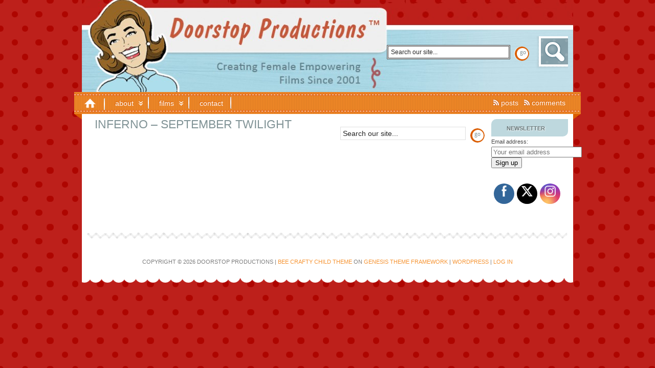

--- FILE ---
content_type: text/css
request_url: https://doorstopproductions.com/wp-content/themes/beecrafty/style.css
body_size: 8441
content:
/*
	Theme Name: Bee Crafty Child Theme
	Theme URI: http://www.studiopress.com/themes/beecrafty
	Description: Bee Crafty is a 2 or 3-column Widget-ready child theme created for the Genesis Framework.
	Author: StudioPress
	Author URI: http://www.studiopress.com
	Version: 1.0
	
	Template: genesis
	
	The CSS and XHTML is released under GPL:
	http://www.opensource.org/licenses/gpl-license.php	
*/

body {
	background: #BD201B url(images/body-bg.png) repeat;
	color: #4A4A4A;
	font-size: 13px;
	font-family: Candara, "Trebuchet MS", Arial, Helvetica, sans-serif;
	margin: 0 auto 30px auto;
	padding: 0;
	line-height: 20px;
	}

.clear { 
	clear: both; 
	}

/***** Hyperlinks ********************/

a, a:link, a:visited {
	color: #F69433;
	text-decoration: none;
	}

a:hover, a:active { 
	text-decoration: underline; 
	}

a img { 
	border: none; 
	}

a:focus, a:hover, a:active { 
	outline: none; 
	}

/***** Wrap ********************/

#wrap {
	width: 960px;
	margin: 0 auto 0;
	padding: 0;
	}

/***** Header ********************/

#header {
	background: transparent url(images/header.png) no-repeat top left;
	width: 960px;
	height: 180px;
	margin: 0;
	padding: 0;
	}

#title-area {
	width: 500px;
	float: left;
	margin: 100px 0 0 40px;
	padding: 0;
	overflow: hidden;
	}

#header #title-area h1, #header #title-area #description {
	font-weight: 700;
	margin: 0 !important;
	padding:0 !important;
	}

#header #title-area a, #header #title-area a:link, #header #title-area a:visited {
	color: #FFFFFF;
	text-decoration: none;
	}

#header #title-area a:hover, #header #title-area a:active {
	color:#DA5C00;
	text-decoration: none;
	}

/***** Header Widgets ********************/

#header .widget-area {
	height: 164px;
	width: 390px;
	float: right;
	margin: 16px 10px 0 0;
	padding: 0;
	overflow: hidden !important;
	}

#header .widget-area a {
	color: #C36C1F;
	font-weight: normal;
	text-shadow: 1px 1px 1px #FFFFFF;
	}

#header .widget-area p {
	font-family: Georgia, "Times New Roman", Times, serif;
	font-size: 11px;
	font-style: normal;
	line-height: 14px;
	margin: 0;
	padding: 0 0 5px 0;
	}

#header .widget-area h2 a, #header .widget-area h4 {
	color: #4A4A4A;
	font-size: 14px;
	font-weight: 700;
	text-shadow: 1px 1px 1px #FFFFFF;
	text-transform: uppercase;
	text-decoration: none;
	display: inline;
	margin: 0;
	padding: 0;
	}

#header .widget-area .byline {
	font-size: 11px;
	text-shadow: 1px 1px 1px #FFFFFF;
	text-transform: uppercase;
	padding: 0;
	margin: -15px 0 0 0;
	}

#header .widget-area ul {
	margin: 0;
	padding: 0;
	}

#header .widget-area ul li {
	background: url(images/icon-bullet.png) no-repeat 0 3px;
	width: 280px;
	text-shadow: 1px 1px 1px #FFFFFF;
	list-style-type: none;
	margin: 0;
	padding: 0 0 0 16px;
	}

#header .widget {
	height:86px;
	width: 355px;
	float: right;
	margin: 55px -1px 0 15px;
	padding: 0 0 10px 10px;
	clear: both;
	overflow: hidden;
	}

/***** Archive & Recent Posts Flags ********************/

#header .widget_archive, #header .widget_recent_entries {
	background: url(images/flag-calendar.png) no-repeat 297px 0;
	min-height: 50px;
	}

/*****Blogroll Flag ********************/

#header .widget_links {
	background: url(images/flag-blogroll.png) no-repeat 297px 0;
	min-height: 50px;
	}

/*****Twitter Flag ********************/

#header .latest-tweets {
	background: url(images/flag-twitter.png) no-repeat 297px 0;
	min-height: 50px;
	}

/*****eNews Flag ********************/

#header .enews-widget {
	background: url(images/flag-enews.png) no-repeat 297px 0px;
	min-height: 50px;
	}

/*****Categories Flag ********************/

#header .widget_categories {
	background: url(images/flag-categories.png) no-repeat 297px 0;
	min-height: 50px;
	}

/*****Search Flag ********************/

#header .widget_search {
	background: url(images/flag-search.png) no-repeat 297px 0;
	min-height: 50px;
	}

/*****Comments Flag ********************/

#header .widget_recent_comments {
	background: url(images/flag-comment.png) no-repeat 297px 0;
	min-height: 50px;
	}

/*****Meta Flag ********************/

#header .widget_meta {
	background: url(images/flag-meta.png) no-repeat 297px 0;
	min-height: 50px;
	}

/***** Header eNews Widget ********************/

#header .widget_rss ul { 
	width: 275px; 
	}

#header .enews {
	background: url(images/enews.png) 290px 25px no-repeat;
	width: 355px;
	font-size: 12px;
	text-shadow: 1px 1px 1px #FFFFFF;
	margin: 0;
	padding: 0;
	}

#header .enews p { 
	padding-right: 100px !important; 
	}

#header .enews #subbox {
	background: #FFFFFF;
	width: 230px;
	color: #252525;
	font-size: 12px;
	font-family: Candara, "Trebuchet MS", Arial, Helvetica, sans-serif;
	margin: 5px 5px 8px 0;
	padding: 4px 0 4px 5px;
	border: double #4A4A4A;
	}

#header .enews #subbutton {
	background: url(images/bg-go.png) no-repeat top left;
	height: 28px;
	width: 30px;
	color: #829497;
	font-size: 12px;
	font-weight: normal;
	text-decoration: none;
	text-transform: lowercase;
	font-family: Georgia, "Times New Roman", Times, serif;
	margin: -10px 0 0 -2px;
	padding: 0 4px 4px 6px;
	overflow: hidden;
	border: none;
	}

#header .enews #subbutton:hover {
	color: #DA5C00;
	background: url(images/bg-go.png) no-repeat 0 -28px;
	}

/***** Header Search Widget ********************/

#header .searchform {
	float: left;
	padding: 12px 0 0 0;
	}

#header .s {
	background: #FFFFFF;
	color: #252525;
	width: 230px;
	font-size: 12px;
	font-family: Candara, "Trebuchet MS", Arial, Helvetica, sans-serif;
	padding: 4px 0 4px 5px;
	margin: 5px 5px 8px 0;
	border: double #4A4A4A;
	}

#header .searchsubmit {
	background: url(images/bg-go.png) no-repeat top left;
	height: 28px;
	width: 30px;
	color: #829497;
	font-family: Georgia, "Times New Roman", Times, serif;
	font-size: 12px;
	font-weight: normal;
	text-decoration: none;
	text-transform: lowercase;
	margin: -10px 0 0 -2px;
	padding: 0 3px 4px 8px;
	overflow: hidden;
	border: none;
	}

#header .searchsubmit:hover {
	background: url(images/bg-go.png) no-repeat 0 -28px;
	color: #DA5C00;
	}

/***** Header User Profile Widget ********************/

#header .user-profile {
	width: 355px;
	float: left;
	font-size: 12px;
	text-shadow: 1px 1px 1px #FFFFFF;
	}

/***** Header Featured Post/Page Widget ********************/

#header .featuredpage, #header .featuredpost {
	background: url(images/header-frame.png) no-repeat top left;
	width: 227px;
	height: 141px;
	float: right;
	margin: 0 40px 0 0;
	padding: 23px 0 0 25px;
	overflow: hidden;
	border: none;
	}

/***** Header Archive Widget ********************/

#header .widget_archive h4 {
	display: block;
	padding-bottom: 5px;
	}

#header .widget_archive select, #header .widget_categories select {
	background: #FFFFFF;
	width: 250px;
	color: #252525;
	font-family: Candara, "Trebuchet MS", Arial, Helvetica, sans-serif;
	font-size:12px;
	margin: 0 0 0 4px;
	padding: 0;
	clear: both;
	border: double #4A4A4A;
	}

/***** Image Header - Partial Width ********************/

.header-image #title-area, .header-image #title-area #title, .header-image #title-area #title a {
	display: block;
	height: 178px;
	width: 555px;
	float: left;
	margin: 0;
	padding: 0;
	text-indent: -9999px;
	clear:both;
	overflow: hidden;
	}

.header-image #title-area #description {
	display: block;
	width: 0;
	height: 0;
	overflow: hidden;
	}

/***** Image Header - Full Width ********************/

.header-full-width #title-area, .header-full-width #title-area h1, .header-full-width #title-area h1 a, .header-full-width #title-area h4, .header-full-width #title-area h4 a {
	width: 960px;
	font-weight: 700;
	}

/***** Nav Menu ********************/

#nav {
	background: #F69433 url(images/bg-nav.png) no-repeat top left;
	height: 38px;
	width: 990px;
	color: #FFFFFF;
	font-size: 14px;
	text-transform: lowercase;
	margin: 0 0 0 -15px;
	padding: 5px 0 0 0;
	clear: both;
	}

#nav .wrap {
	background: url(images/orange-fold.png) no-repeat bottom left;
	width: 990px;
	height: 51px;
	overflow: auto;
	}

#nav ul {
	width: 100%;
	float: left;
	list-style: none;
	margin: 0;
	padding: 0;
	}

#nav li {
	float: left;
	list-style: none;
	margin: 0;
	padding: 0;
	}

#nav li a {
	background: url(images/nav-divider-stitch.png) no-repeat right top;
	display: block;
	color: #FFFFFF;
	text-decoration: none;
	text-shadow: -1px -1px 1px #DA5C00;
	margin: 1px 0 0 0;
	padding: 6px 18px 7px 18px;
	overflow: hidden;
	position: relative;
	}

#nav li a:hover, #nav li a:active, #nav .current_page_item a {
	background: url(images/nav-divider-stitch.png) no-repeat right -36px;
	text-shadow: -1px -1px 1px #B64225;
	}

#nav li a.sf-with-ul { 
	padding-right: 32px;
	}

#nav li a .sf-sub-indicator {
	background: url(images/arrow-down.png) repeat-y;
	display: block;
	height: 10px;
	width: 10px;
	top: 11px;
	right: 5px;
	padding-right: 8px;
	text-indent: -9999px;
	overflow: hidden;
	position: absolute;
	}

#nav li a:hover .sf-sub-indicator { 
	background: url(images/arrow-down-red.png) repeat-y; 
	}

#nav li ul {
	background: #FFF url(images/bg-dropdown-nav.png) repeat top left;
	border-right: 1px solid #DA5C00;
	border-bottom: double #F69433;
	}

#nav li ul ul { 
	background: #FFFFFF url(images/bg-dropdown-nav-sub.png) repeat top left; 
	}

#nav li li a, #nav li li a:link, #nav li li a:visited {
	background: none;
	color: #252525;
	width: 145px;
	font-size: 12px;
	text-shadow: -1px -1px 1px #D5D5D5;
	margin: 0 0 0 10px;
	padding: 9px 10px 10px 10px;
	position: relative;
	}

#nav li li a:hover, #nav li li a:active { 
	color: #DA5C00; 
	}

#nav li li a .sf-sub-indicator {
	background: url(images/arrow-right-orange.png) repeat-y;
	top: 10px;
	}

#nav li li a:hover .sf-sub-indicator {
	background: url(images/arrow-right-blue.png) repeat-y;
	top: 10px;
	}

#nav li ul {
	z-index: 9999;
	left: -999em;
	height: auto;
	width: 175px;
	margin: 0;
	padding: 0;
	position: absolute;
	}

#nav li ul a { 
	width: 175px; 
	}

#nav li ul { 
	margin: 2px 0 0 0; 
	}

#nav li ul ul, #nav li ul ul ul {
	background-position: 0 -20px;
	margin: -39px 0 0 177px;
	border-top:1px solid #C36C1F;
	}

#nav li:hover ul ul, #nav li:hover ul ul ul, #nav li.sfHover ul ul, #nav li.sfHover ul ul ul { 
	left: -999em; 
	}

#nav li:hover ul, #nav li li:hover ul, #nav li li li:hover ul, #nav li.sfHover ul, #nav li li.sfHover ul, #nav li li li.sfHover ul { 
	left: auto; 	
	}

#nav li:hover, #nav li.sfHover { 
	position: static; 
	}

#nav li.home { 
	display: none; 
	}

/***** Home Icon ********************/

#nav .custom-home a {
	background: url(images/bg-home.png) no-repeat right 1px;
	height: 16px;
	width: 26px;
	overflow: hidden;
	}

#nav .custom-home a:hover {
	background: url(images/bg-home.png) no-repeat right -29px;
	height: 16px;
	width: 26px;
	overflow: hidden;
	}

.home #nav li.current_page_item a, .home #nav li.current_page_item a:link, .home #nav li.current_page_item a:visited, .home #nav li.current_page_item a:hover, .home #nav li.current_page_item a:active {
	background: url(images/bg-home.png) no-repeat right -58px;
    height: 16px;
	width: 26px;
	text-indent: -9999px !important;
	overflow: hidden;
	}

/***** Current Page ********************/

#nav .current_page_item a, #nav .current_page_item a:link, #nav .current_page_item a:visited, #nav .current_page_item a:hover, #nav .current_page_item a:active, #nav .current_page_ancestor a, #nav .current_page_ancestor a:link, #nav .current_page_ancestor a:visited, #nav .current_page_ancestor a:hover, #nav .current_page_ancestor a:active {
	color: #AE0500;
	font-weight: bold;
	text-transform: uppercase;
	text-shadow: 1px 1px 1px #F6B97C;
	padding-top: 7px;
	}

#nav .current_page_item ul {
	margin-top: 3px !important;
	overflow: hidden;
	}

#nav .current_page_item li a, #nav .current_page_item li a:link, #nav .current_page_item li a:visited {
	color: #252525 !important;
	font-weight: normal !important;
	text-transform: lowercase !important;
	text-shadow: -1px -1px 1px #D5D5D5 !important;
	}

#nav .current_page_item li a:hover, #nav .current_page_item li a:active { 
	color: #DA5C00 !important; 
	}

#nav .current_page_ancestor ul a, #nav .current_page_ancestor ul a:link, #nav .current_page_ancestor ul a:visited {
	color: #252525 !important;
	font-weight: normal !important;
	text-transform: lowercase !important;
	text-shadow: -1px -1px 1px #D5D5D5 !important;
	}

#nav .current_page_ancestor ul a:hover, #nav .current_page_ancestor ul a:active { 
	color: #DA5C00 !important; 
	}

/***** Nav Right ********************/

#nav li.right {
	float: right;
	text-shadow: -1px -1px 1px #DA5C00;
	margin: 0 20px 0 0;
	padding: 6px 10px 6px 10px;
	}

#nav li.right a {
	background: none;
	display: inline;
	color: #FFFFFF;
	font-weight: normal;
	text-decoration: none;
	margin: 0;
	padding: 0;
	border: none;
	}

#nav li.right a:hover {
	color: #FFFFFF;
	text-decoration: underline;
	}

#nav li.date { 
	text-transform: uppercase; 
	}

#nav li.rss a {
	background: url(images/rss.png) no-repeat left center;
	margin: 0 0 0 10px;
	padding: 3px 0 3px 16px;
	}

#nav li.search { 
	padding: 0 10px 0 10px; 
	}

#nav li.twitter a {
	background: url(images/nav-twitter.png) no-repeat left center;
	padding: 3px 0 1px 20px;
	}
	
/***** SubNav Menu ********************/

#subnav {
	background: #FFF url(images/bottom-nav.png) no-repeat top left;
	width: 935px;
	height: 50px;
	color: #252525;
	font-family: Candara, "Trebuchet MS", Arial, Helvetica, sans-serif;
	font-size: 11px;
	text-transform: lowercase;
	margin: 0;
	padding: 2px 0 0 25px;
	clear: both;
	}

#subnav ul {
	width: 100%;
	float: left;
	list-style: none;
	margin: 0;
	padding: 0;
	}

#subnav li {
	float: left;
	list-style: none;
	margin: 0;
	padding: 0;
	}

#subnav li a {
    display: block;
	color: #252525;
	font-size: 12px;
	text-decoration: none;
	text-shadow: -1px -1px 1px #D5D5D5;
	margin: 3px 0;
	padding: 3px 10px 2px 10px;
	border-right: 1px dotted #829497;
	position: relative;
	}

#subnav li a:hover, #subnav li a:active, #subnav .current_page_item a { 
    color: #BD201B; 
    }

#subnav li a.sf-with-ul { 
    padding-right: 20px; 
	}

#subnav li a .sf-sub-indicator {
	background: url(images/arrow-down.png);
	display: block;
	width: 10px;
	height: 10px;
	text-indent: -9999px;
	top: 11px;
	right: 5px;
	overflow: hidden;
	position: absolute;
	}

#subnav li li a, #subnav li li a:link, #subnav li li a:visited {
	background: #FFFFFF;
	width: 178px;
	line-height: 12px;
	margin:0;
	padding: 10px 20px 8px 20px;
	border: none;
	-webkit-box-shadow: 0 1px 3px rgba(0, 0, 0, 0.4);
	-moz-box-shadow: 0 1px 3px rgba(0, 0, 0, 0.4);
	box-shadow: 0 1px 3px rgba(0, 0, 0, 0.4);
	}

#subnav li li a:hover, #subnav li li a:active {
	color: #DA5C00;
	text-shadow: 0 1px 0 rgba(255, 255, 255, 1);
	-webkit-box-shadow: 0 1px 1px rgba(0, 0, 0, 0.4);
	-moz-box-shadow: 0 1px 1px rgba(0, 0, 0, 0.4);
	box-shadow: 0 1px 1px rgba(0, 0, 0, 0.4);
	}

#subnav li li a .sf-sub-indicator {
	background: url(images/arrow-right-orange.png);
	top: 10px;
	right: 15px;
	}

#subnav li li a:hover .sf-sub-indicator { 
    background: url(images/arrow-right-dark.png); 
	}

#subnav li ul {
    background: url(images/paper-bg.png) repeat top left;
	height: auto;
	width: 180px;
	z-index: 9999;
	left: -999em;
	margin: 3px 0 0 -5px;
	padding: 0;
	position: absolute;
	}

#subnav li ul a { 
    width: 180px; 
	}

#subnav li ul ul { 
    margin: -27px 0 0 209px; 
	}

#subnav li:hover ul ul, #subnav li:hover ul ul ul, #subnav li.sfHover ul ul, #subnav li.sfHover ul ul ul { 
    left: -999em; 
	}

#subnav li:hover ul, #subnav li li:hover ul, #subnav li li li:hover ul, #subnav li.sfHover ul, #subnav li li.sfHover ul, #subnav li li li.sfHover ul { 
    left: auto; 
	}

#subnav li:hover, #subnav li.sfHover {
    position: static; 
	}

#subnav li li:first-child>a {
	margin-top: -3px;
	-moz-border-radius: 6px 6px 0 0;
	-webkit-border-top-left-radius: 6px;
	-webkit-border-top-right-radius: 6px;
	border-radius: 6px 6px 0 0;
	-webkit-box-shadow: 0 1px 3px rgba(0, 0, 0, 0.4);
	-moz-box-shadow: 0 1px 6px rgba(0, 0, 0, 0.4);
	box-shadow: 0 1px 3px rgba(0, 0, 0, 0.4);
	}

#subnav li li:last-child>a {
	-moz-border-radius: 0 0 6px 6px;
	-webkit-border-bottom-left-radius: 6px;
	-webkit-border-bottom-right-radius: 6px;
	border-radius: 0 0 6px 6px;
	-webkit-box-shadow: 0 1px 3px rgba(0, 0, 0, 0.4);
	-moz-box-shadow: 0 1px 3px rgba(0, 0, 0, 0.4);
	box-shadow: 0 1px 3px rgba(0, 0, 0, 0.4);
	}

#subnav li li:only-child>a {
	-moz-border-radius: 6px;
	-webkit-border-radius: 6px;
	border-radius: 6px;
	-webkit-box-shadow: 0 1px 3px rgba(0, 0, 0, 0.4);
	-moz-box-shadow: 0 1px 3px rgba(0, 0, 0, 0.4);
	box-shadow: 0 1px 3px rgba(0, 0, 0, 0.4);
	}

#subnav .home a {
	background: url(images/bg-home-sub.png) no-repeat 13px 1px;
	height: 16px;
	width: 26px;
	}

#subnav .home a:hover {
	background: url(images/bg-home-sub.png) no-repeat 13px -37px;
	height: 16px;
	width: 26px;
	}

/*These let you use a custom menu using links as a social media bar, and adds icons to most major services. Just add a class in the menu editor to match one of the below - usually "menu-" foloowed by an all lowercase version of the name*/

/* facebook */
#subnav .menu-facebook {
	background: url(images/soc-media/facebook_16.png) no-repeat 0 7px !important;
	margin-left: 8px !important;
	}

#subnav .menu-facebook a { padding: 3px 10px 2px 20px !important; }

/* flickr */
#subnav .menu-flickr {
	background: url(images/soc-media/flickr_16.png) no-repeat 0 7px !important;
	margin-left: 8px !important;
	}

#subnav .menu-flickr a { padding: 3px 10px 2px 20px !important; }

/* LinkedIn */
#subnav .menu-linkedin {
	background: url(images/soc-media/linkedin_16.png) no-repeat 0 7px !important;
	margin-left: 8px !important;
	}

#subnav .menu-linkedin a { padding: 3px 10px 2px 20px !important; }

/* Picasa */
#subnav .menu-picasa {
	background: url(images/soc-media/picasa_16.png) no-repeat 0 7px !important;
	margin-left: 8px !important;
	}

#subnav .menu-picassa a { padding: 3px 10px 2px 20px !important; }

/* RSS */
#subnav .menu-rss {
	background: url(images/soc-media/rss_16.png) no-repeat 0 7px !important;
	margin-left: 8px !important;
	}

#subnav .menu-rss a { padding: 3px 10px 2px 20px !important; }

/* Skype */
#subnav .menu-skype {
	background: url(images/soc-media/skype_16.png) no-repeat 0 7px !important;
	margin-left: 8px !important;
	}

#subnav .menu-skype a {
    padding: 3px 10px 2px 20px !important; 
    }

/* Twitter */
#subnav .menu-twitter {
	background: url(images/soc-media/twitter_16.png) no-repeat 0 7px !important;
	margin-left: 8px !important;
	}

#subnav .menu-twitter a { 
    padding: 3px 10px 2px 20px !important;
	}

/* WordPress */
#subnav .menu-wordpress {
	background: url(images/soc-media/wordpress_16.png) no-repeat 0 7px !important;
	margin-left: 8px !important;
	}

#subnav .menu-wordpress a {
    padding: 3px 10px 2px 20px !important;
	}

/* Yelp */
#subnav .menu-yelp {
	background: url(images/soc-media/yelp_16.png) no-repeat 0 7px !important;
	margin-left: 8px !important;
	}

#subnav .menu-yelp a { 
    padding: 3px 10px 2px 20px !important; 
	}

/* YouTube */
#subnav .menu-youtube {
	background: url(images/soc-media/youtube_16.png) no-repeat 0 7px !important;
	margin-left: 8px !important;
	}

#subnav .menu-youtube a { 
    padding: 3px 10px 2px 20px !important;
	}

.home #subnav li.current_page_item a, .home #subnav li.current_page_item a:link, .home #subnav li.current_page_item a:visited, .home #subnav li.current_page_item a:hover, .home #subnav li.current_page_item a:active {
	background: url(images/bg-home-sub.png) no-repeat 13px -18px;
	height: 16px;
	width: 26px;
	}

/***** Inner ********************/

#inner {
    background: #FFFFFF;
    float: left;
	width: 940px;
	margin: 0;
	padding: 10px;
	}

/***** Inner Backgrounds ********************/

.content-sidebar #inner {
    background: #FFFFFF url(images/bg-content-sidebar.gif) repeat-y top left; 
	}

.sidebar-content #inner { 
    background: #FFFFFF url(images/bg-sidebar-content.gif) repeat-y top left; 
	}

.content-sidebar-sidebar #inner { 
    background: #FFFFFF url(images/bg-content-sidebar-sidebar.gif) repeat-y top left; 
	}

.sidebar-sidebar-content #inner {
    background: #FFFFFF url(images/bg-sidebar-sidebar-content.gif) repeat-y top left;
	}

.sidebar-content-sidebar #inner { 
    background: #FFFFFF url(images/bg-sidebar-content-sidebar.gif) repeat-y top left;
	}

.full-width-content #inner { 
    background: #FFFFFF; 
	}

/***** Breadcrumb ********************/

.breadcrumb {
    background: url(images/icon-bookmark.png) no-repeat 0 5px;
	margin: -10px 0 20px 0;
	padding: 9px 10px 10px 34px;
	border-bottom: 1px dashed #AAD7E5;
	}

.breadcrumb a {
	color: #829497;
	font-weight: bold;
	}

/***** Content-Sidebar Wrapper ********************/

#content-sidebar-wrap {
	float: left;
	width: 790px;
	margin: 0;
	padding: 0;
	}

.sidebar-content #content-sidebar-wrap, .content-sidebar #content-sidebar-wrap {  
    width: 940px; 
	}

.sidebar-sidebar-content #content-sidebar-wrap, .sidebar-content-sidebar #content-sidebar-wrap {
    float: right;
	}

/***** Content ********************/

#content {
	float: left;
	width: 465px;
	margin: 0;
	padding: 0 5px;
	}

.sidebar-content #content, .sidebar-sidebar-content #content {
	float: right;
	margin: 0;
	}

.sidebar-content #content, .content-sidebar #content {
	width: 619px;
	margin: 0;
	}

.sidebar-sidebar-content #content {
	float: right;
	width: 470px;
	margin: 0;
	padding: 0;
	}

.sidebar-content-sidebar #content {
	width: 470px;
	margin: 0;
	padding: 0;
	float: left;
	}

.full-width-content #content {
	width: 920px;
	margin: 0;
	}

#content img, #content p img {
	background: #FFFFFF;
	padding: 5px;
	margin: 0 0 0 -5px;
	box-shadow: 1px 1px 2px #E6E6E6;
	-moz-box-shadow: 1px 1px 2px #E6E6E6;
	-webkit-box-shadow: 1px 1px 2px #E6E6E6;
	border: 1px solid #E6E6E6;
	}

#content blockquote {
	background: url(images/bg-blockquote.png) repeat-x top left;
	font-style: italic;
	font-size: 18px;
	line-height: 28px;
	margin: 15px 0 25px 0;
	padding: 15px 10px 0 30px;
	border-top: 1px dashed #AAD7E5;
	border-bottom: 1px dashed #AAD7E5;
	}

#content blockquote p {  
    margin-left: 0; 
	}

#content blockquote h1, #content blockquote h2, #content blockquote h3, #content blockquote h4, #content blockquote h5, #content blockquote h6 {
	margin: 0 !important;
	font-weight: 500;
	font-style: normal;
	}

#content .post {
	margin: 0 0 40px 0;
	padding: 0;
	}

#content .entry-content { 
    overflow: visible; 
	}

#content .entry-content img.post-image {
	background: url(images/polaroid-frame-small.png) no-repeat top left;
	padding: 18px 16px;
	margin: 0 20px 10px 0;
	border: none;
	box-shadow: none;
	-moz-box-shadow: none;
	-webkit-box-shadow: none;
	}

#content .entry-content p {
    padding-top: 20px; 
	}

.page-id-216 #content .entry-content p {
	margin: 0 0 10px 0;
	padding: 0 0 0 30px !important;
	}

.page-id-216 #content .entry-content blockquote p {
    margin-left: -15px !important; 
	}

#content p {
	margin: 0 15px 20px 15px !important;
	padding: 0 0 10px 0;
	}

#content ul {
	list-style-type: none;
	margin: 0;
	padding: 0 0 15px 0;
	}

#content ul li {
    background: url(images/arrow-right-blue.png) no-repeat 0 5px;
	list-style-type: none;
	margin: 0 0 0 40px;
	padding: 0 0 5px 17px;
	}

#content ul ul {
	list-style-type: none;
	margin: 0;
	padding: 0;
	}

#content ol {
	margin: 0;
	padding: 0 0 15px 0;
	}

#content ol li {
	margin: 0 0 0 60px;
	padding: 0 0 5px 0;
	}

#content ol ol {
	margin: 0;
	padding: 0;
	}

#content .sticky {
	background: url(images/bg-archive.png) repeat-x top left;
	margin: 0 0 40px 0;
	padding: 10px;
	border: double #E6E6E6;
	}

#content .post-image {
	margin: 0 10px 10px 0;
	border: 1px solid #E6E6E6;
	}

/***** Archive Page ********************/

#content .archive-page {
	width: 45%;
	float: left;
	margin: 0 5% 0 0;
	padding: 20px 0;
	}

#content .archive-page ul {
	background: url(images/bg-archive.png) repeat-x top left;
	margin: 0 0 20px 0;
	padding: 20px;
	border: double #BED8DE;
	}

#content .archive-page ul ul {  
    background-image: none;
	}

#content .archive-page li {
	background: none;
	font-size: 16px;
	font-weight: bold;
	text-transform: uppercase;
	margin: 0;
	padding: 0 0 15px 0;
	}

#content .archive-page ul ul {
	border: none;
	margin: 10px 0 0 0;
	padding: 0;
	}

#content .archive-page li li {
	font-size: 14px;
	font-weight: normal;
	text-transform: none;
	}

#content .archive-page li li li {
	margin: 0 0 0 15px;
	padding: 0 0 15px 0;
	}

/***** Post Info ********************/
	
.post-info {
	font-size: 11px;
	text-transform: uppercase;
	margin: 0 0 5px 10px;
	padding: 0;
	}

.post-info p {
	margin: 0;
	padding: 0;
	}

/***** Post Meta ********************/
	
.post-meta {
	font-size: 11px;
	text-transform: uppercase;
	margin: 20px 0 20px 10px!important;
	padding: 5px 0 0 0;
	border-top: 1px solid #E6E6E6;
	clear: both;
	}

/***** Author Box ********************/
	
.author-box {
	background: #FFF url(images/bg-archive.png) repeat-x top left;
	width: 95%;
	float: left;
	margin: 0 0 40px 0;
	padding: 18px 8px 0px 8px;
	border: 1px dashed #BED8DD;
	}

.author-box .avatar { 
    margin: 0 15px 4px 0 !important; 
	}

.author-box b {
	color: #829497;
	font-size: 18px;
	font-weight: 500;
	text-transform: uppercase;
	}

.author-box p {
	margin: 0;
	padding: 3px 0 3px 0;
	}

.author-box img {
	background: #FFFFFF;
	float: left;
	margin: 0 10px 0 0;
	padding: 4px;
	}

/***** Headlines in Content ********************/

#content h1, #content h2, #content h3, #content h4, #content h5, #content h6 {
	font-family: Candara, "Trebuchet MS", Arial, Helvetica, sans-serif;
	text-decoration: none;
	font-weight: 500;
	text-transform: uppercase;
	margin: 0 10px 10px 10px;
	padding: 0;
	}

#content h1 {
	color: #829497;
	font-size: 23px;
	}

#content h2 {
	color: #A2866B;
	font-size: 18px;
	}

#content h2 a, #content h2 a:visited {
	color: #BD201B;
	font-size: 24px;
	text-decoration: none;
	}

#content h2 a:hover { 
    color: #F69433; 
	}

#content h3 {
	color: #E3C55F;
	font-size: 18px;
	}

#content h4 {
	color: #829497;
	font-size: 18px;
	}

#content h5 {
    color: #AD595C;
	font-size: 18px;
	}

#content h6 {
	color: #F69433;
	font-size: 18px;
	}

#content p {
	margin: 0 30px 0 15px;
	padding: 0 0 10px 0;
	}

#content .post-edit-link {
	font-weight: 300;
	text-transform: uppercase;
	margin-left: 15px;
	}

/***** Post Icons ********************/
	
.time {
	margin: 0;
	padding: 0;
	}

.post-comments {
	margin: 0px 0px 0px 3px;
	padding: 0px 0px 2px 10px;
	}

.categories {
	margin: 0;
	padding: 0;
	}

.tags {
	margin: 0px 0px 0px 3px;
	padding: 0px 0px 2px 10px;
	}

/***** Images ********************/

img.centered {
	display: block;
	margin-left: auto;
	margin-right: auto;
	margin-bottom: 10px;
	padding: 0;
	}

img.alignnone {
	padding: 0;
	margin: 0 0 10px 0;
	display: inline;
	}

img.alignleft {
	display: inline;
	padding: 0;
	margin: 0 10px 10px 0;
	}

img.alignright {
	display: inline;
	padding: 0;
	margin: 0 0 10px 10px;
	}

.aligncenter {
	display: block;
	margin: 0 auto 10px;
	}

.alignleft {
	float: left;
	margin: 0 10px 0 0;
	}

.alignright {
	float: right;
	margin: 0 0 0 10px;
	}

.wp-caption {
	text-align: left;
	padding: 0 !important;
	margin: 0 !important;
	}

.wp-caption img {
	margin: 0 0 10px 0;
	padding: 5px;
	border: 1px solid #E0E0E0;
	}

.wp-caption p.wp-caption-text {
	color: #252525 !important;
	font-size: 16px;
	font-weight: bold;
	margin: 0;
	padding: 0;
	}

img.wp-smiley, img.wp-wink {
	float: none;
	margin: 0;
	padding: 0;
	border: none;
	}

/***** Post Navigation **********/

.navigation {
	text-align: center;
	margin: 0 auto;
	padding: 20px 0 20px 0;
	overflow: auto;
	}

.navigation ul {
	list-style-type: none;
	margin: 0;
	padding: 0;
	}

.navigation li {
	background: none !important;
	display: inline;
	list-style-type: none !important;
	margin: 0 10px 0 0 !important;
	padding: 0 !important;
	}

.navigation li a {
	color: #F69433;
	padding: 5px 8px 5px 8px;
	border: 1px solid #FFFFFF;
	}

.navigation li a:hover {
	background: #FFFFFF;
	color: #F69433;
	text-decoration: none;
	border: 1px solid #F69433;
	}

.navigation li.disabled {
	margin: 0;
	padding: 5px 8px 5px 8px;
	border: 1px solid #FFFFFF;
	}

.navigation li.active a {
	background: #EB8526;
	color: #FFFFFF;
	font-weight: normal;
	border: 1px solid #EB8526;
	}

/***** Sidebar & Sidebar-Alt ********************/

#sidebar {
	width: 300px;
	float: right;
	display: inline;
	font-size: 13px;
	line-height: 22px;
	margin: 0;
	padding: 0;
	}

#sidebar-alt {
	width: 150px;
	float: left;
	display: inline;
	font-size: 11px;
	margin: 0;
	padding: 0;
	}

.sidebar-content #sidebar, .sidebar-sidebar-content #sidebar {
    float: left; 
	}

.content-sidebar-sidebar #sidebar-alt {
	float: right;
	width: 125px;
	}

.sidebar-sidebar-content #sidebar-alt, .sidebar-content-sidebar #sidebar-alt {
	float: left;
	width: 125px;
	}

#sidebar .widget, #sidebar-alt .widget {
	margin: 0 0 15px 0;
	padding: 0 0 10px 0;
	}

#sidebar h2, #sidebar h2 a, #sidebar-alt h2, #sidebar-alt h2 a {
	color: #829497;
	font-size: 16px !important;
	font-weight: 700;
	margin: 0;
	padding: 0;
	}

#sidebar h2 a:hover, #sidebar-alt h2 a:hover {
	color: #F69433 !important;
	text-decoration: none;
	}

#sidebar h4, #sidebar-alt h4 {
	background: #BED8DE;
	color: #6A797B;
	font-size: 12px;
	font-weight: 700;
	text-transform: uppercase;
	margin: 0;
	padding: 8px 5px 6px 30px;
	text-shadow: 1px 1px 2px #FFFFFF;
	-moz-border-radius-topleft: 10px;
	-webkit-border-top-left-radius: 10px;
	-moz-border-radius-topright: 0;
	-webkit-border-top-right-radius: 0;
	-moz-border-radius-bottomleft: 0;
	-webkit-border-bottom-left-radius: 0;
	-moz-border-radius-bottomright: 10px;
	-webkit-border-bottom-right-radius: 10px;
	}

#sidebar-alt h4 {
	font-size: 11px;
	font-weight: 700;
	}

#sidebar .widget p, #sidebar-alt .widget p {
	margin: 0;
	padding: 0;
	}

#sidebar .textwidget p, #sidebar-alt .textwidget p {
	margin: 0;
	padding: 10px 10px 0 10px;
	}

#sidebar img, #sidebar a img, #sidebar-alt img, #sidebar-alt a img {
	margin: 0;
	padding: 0 0 10px 0;
	border: none;
	}

#sidebar ul, #sidebar ol, #sidebar-alt ul, #sidebar-alt ol {
	list-style-type: none;
	margin: 10px 0 0 0;
	padding: 0 10px 0 10px;
	}

#sidebar ul ul, #sidebar ol ol, #sidebar-alt ul ul, #sidebar-alt ol ol {
	margin: 0;
	padding: 0 0 0 15px;
	}

#sidebar li, #sidebar-alt li {
	background: url(images/arrow-right-blue.png) no-repeat 0 5px;
	margin: 0;
	padding: 0 0 0 20px;
	}

/***** Sidebar(s) Tag Cloud ********************/

#sidebar .widget_tag_cloud h4, #sidebar-alt .widget_tag_cloud h4 { 
    background: #BED8DE url(images/sidebar-tags.png) no-repeat 9px center;
	}

#sidebar .widget_tag_cloud div div, #sidebar-alt .widget_tag_cloud div div { 
    padding: 10px 10px 0 10px; 
	}

/***** Sidebar(s) Category Dropdown ********************/
	
#cat, .widget_archive select {
	background: #FFFFFF;
	display: inline;
	color: #252525;
	font-size: 13px;
	font-family: Candara, "Trebuchet MS", Arial, Helvetica, sans-serif;
	margin: 10px 0 0 10px;
	padding: 3px;
	border: 1px solid #E0E0E0;
	}

#sidebar #cat, #sidebar .widget_archive select { 
	width: 278px; 
	}

#sidebar-alt #cat, #sidebar-alt .widget_archive select { 
	width: 128px; 
	}

/***** Sidebar(s) Featured Post/Page ********************/

#sidebar .featuredpost, #sidebar .featuredpage, #sidebar-alt .featuredpost, #sidebar-alt .featuredpage {
	margin: 0 0 15px 0;
	padding: 0;
	clear: both;
	}

#sidebar .featuredpost .post, #sidebar .featuredpage .page, #sidebar-alt .featuredpost .post, #sidebar-alt .featuredpage .page {
	margin: 0;
	padding: 10px 10px 5px 10px;
	}

#sidebar .featuredpost .avatar, #sidebar .featuredpage .avatar, #sidebar-alt .featuredpost .avatar, #sidebar-alt .featuredpage .avatar {
	margin: 0;
	padding: 4px;
	border: 1px solid #E0E0E0;
	}

#sidebar .featuredpost img, #sidebar .featuredpage img, #sidebar-alt .featuredpost img, #sidebar-alt .featuredpage img {
	margin: 0 0 10px -5px;
	padding: 4px;
	border: 1px solid #E0E0E0;
	box-shadow: 1px 1px 2px #E0E0E0;
	-moz-box-shadow: 1px 1px 2px #E0E0E0;
	-webkit-box-shadow: 1px 1px 2px #E0E0E0;
	}

#sidebar .featuredpost h2 a, #sidebar .featuredpage h2 a, #sidebar-alt .featuredpost h2 a, #sidebar-alt .featuredpage h2 a {
	color: #829497;
	font-size: 16px;
	text-transform: none;
	font-weight: 700;
	line-height: 16px;
	}

#sidebar .featuredpost .byline, #sidebar .featuredpage .byline, #sidebar-alt .featuredpost .byline, #sidebar-alt .featuredpage .byline {
	font-size: 10px;
	line-height: 12px;
	text-transform: uppercase;
	padding: 8px 0;
	margin-bottom: 4px;
	border-bottom: 1px dashed #BED8DE;
	}

#sidebar .featuredpost p, #sidebar .featuredpage p, #sidebar-alt .featuredpost p, #sidebar-alt .featuredpage p {
	font-size: 10px;
	line-height: 16px;
	padding: 0 0 7px 0;
	}

/***** Sidebar(s) User Profile ********************/

#sidebar .user-profile, #sidebar-alt .user-profile {
    overflow: auto;
	}

#sidebar .user-profile .avatar, #sidebar-alt .user-profile .avatar {
	background: #FFFFFF;
	float: left;
	margin: 0;
	padding: 0;
	border: none;
	}

#sidebar .user-profile p, #sidebar-alt .user-profile p {
	margin: 0;
	padding: 10px 10px 0 10px;
	}

#sidebar .user-profile .posts_link, #sidebar-alt .user-profile .posts_link {
	margin: 0;
	padding: 0 0 10px 10px;
	}

/***** Sidebar(s) Pages ********************/

#sidebar .widget_pages li, #sidebar-alt .widget_pages li {
    background: url(images/icon-pages.png) no-repeat 0 3px !important;
	}

#sidebar .widget_pages li li, #sidebar-alt .widget_pages li li {
    background: url(images/arrow-right-blue.png) no-repeat 0 8px !important;
	}

/***** Search Form(s) ********************/

.searchform { 
    margin: 0;
	}

.searchsubmit {
	background: url(images/bg-go.png) no-repeat top left;
	height:28px;
	width:30px;
	color: #829497;
	font-family:Georgia, "Times New Roman", Times, serif;
	font-size: 12px;
	font-weight:normal;
	text-decoration: none;
	text-transform: lowercase;
	margin: -10px 0 0 -2px;
	padding: 0 4px 4px 6px;
	overflow:hidden;
	border:none;
	}

.searchsubmit:hover {
	background: url(images/bg-go.png) no-repeat 0 -28px;
	color: #829497;
	}

#nav .searchform {
	float: right;
	padding: 0;
	}

#nav .s {
	background: #FFFFFF;
	width: 150px;
	color: #829497;
	font-family: Candara, "Trebuchet MS", Arial, Helvetica, sans-serif;
	font-size: 12px;
	padding: 3px 0 5px 10px;
	margin: 4px 3px 8px 0;
	border: 1px solid #FFFFFF;
	-moz-border-radius: 10px;
	-webkit-border-radius: 10px;
	border-radius: 10px;
	}

#header .searchsubmit {
	background: url(images/bg-go.png) no-repeat top left;
	height: 28px;
	width: 30px;
	color: #829497;
	font-family: Georgia, "Times New Roman", Times, serif;
	font-size: 12px;
	font-weight: normal;
	text-decoration: none;
	text-transform: lowercase;
	margin: -10px 0 0 -2px;
	padding: 0 3px 4px 8px;
	overflow: hidden;
	border: none;
	}

#header .searchsubmit:hover {
	background: url(images/bg-go.png) no-repeat 0 -28px;
	color: #DA5C00;
	}

#sidebar .searchform { 
    padding: 15px 5px 0 5px;
	}

#sidebar .s {
	width: 235px;
	color: #252525;
	font-family: Candara, "Trebuchet MS", Arial, Helvetica, sans-serif;
	font-size: 14px;
	margin: 0 5px 0 0;
	padding: 4px;
	border: 1px solid #E0E0E0;
	}

#sidebar .searchsubmit {
	background: url(images/bg-go.png) no-repeat top left;
	height:28px;
	width:30px;
	color: #829497;
	font-family:Georgia, "Times New Roman", Times, serif;
	font-size: 12px;
	font-weight:normal;
	text-decoration: none;
	text-transform: lowercase;
	margin: -10px 0 0 -2px;
	padding: 0 4px 4px 6px;
	overflow:hidden;
	border:none;
	}

#sidebar .searchsubmit:hover {
	background: url(images/bg-go.png) no-repeat 0 -28px;
	color: #829497;
	}

#sidebar-alt .s {
	 width: 80px; 
	 }

/***** eNews & Updates Widget ********************/

.enews {
	margin: 0;
	padding: 0;
	}

#sidebar .enews p {
	margin: 0;
	padding: 10px 10px 0 10px;
	}

.enews #subscribe {
	margin: 0;
	padding: 0;
	overflow: hidden;
	}

#sidebar .enews #subscribe {
    padding: 0 0 0 10px; 
    }

.enews #subbox {
	background: #FFFFFF !important;
	width: 230px;
	color: #252525;
	font-family: Candara, "Trebuchet MS", Arial, Helvetica, sans-serif;
	font-size: 12px;
	margin: 5px 5px 0 0;
	padding: 4px 0 4px 5px;
	border: 1px solid #E0E0E0;
	}

.enews #subbutton {
	background: url(images/bg-go.png) no-repeat top left;
	height: 28px;
	width: 30px;
	color: #829497;
	font-family: Georgia, "Times New Roman", Times, serif;
	font-size: 12px;
	font-weight: normal;
	text-decoration: none;
	text-transform: lowercase;
	margin: -10px 0 0 -2px;
	padding: 0 4px 4px 6px;
	border: none;
	overflow: hidden;
	}

.enews #subbutton:hover {
	background: url(images/bg-go.png) no-repeat 0 -28px;
	color: #829497;
	}

/***** Latest Tweets Widget********************/

.latest-tweets {
	margin: 10px 0 0 0;
	padding: 0;
	}

#header .latest-tweets ul li {
    background: none;
	font-size: 12px;
	list-style-type: none;
	margin: 0;
	padding :0;
	}

#header .latest-tweets ul li a { 
    color: #DA5C00; 
    }

#sidebar .latest-tweets ul li, #sidebar-alt .latest-tweets ul li {
    background: url(images/bullet-twitter.png) no-repeat 240px 0;
	font-size: 12px;
	list-style-type: none;
	margin: 0 0 10px 0;
	padding: 0 45px 15px 5px;
	border-bottom: 1px dashed #BED8DE;
	}

#sidebar .latest-tweets ul li a, #sidebar-alt .latest-tweets ul li a { 
    color: #DA5C00; 
	}

/* sidebar category icons */

#sidebar .latest-tweets h4, #sidebar-alt .latest-tweets h4 {
    background: #BED8DE url(images/sidebar-twitter.png) no-repeat 9px center;
	}

#sidebar .widget_categories h4, #sidebar-alt .widget_categories h4 { 
    background: #BED8DE url(images/sidebar-cat.png) no-repeat 9px center; 
	}

#sidebar .widget_meta h4, #sidebar-alt .widget_meta h4 {
	background: #BED8DE url(images/sidebar-meta.png) no-repeat 9px center;
	}

#sidebar .widget_search h4, #sidebar-alt .widget_search h4 { 
    background: #BED8DE url(images/sidebar-search.png) no-repeat 9px center; 
	}

#sidebar .widget_archive h4, #sidebar-alt .widget_archive h4 {
    background: #BED8DE url(images/sidebar-archives.png) no-repeat 9px center; 
	}

#sidebar .enews-widget h4, #sidebar-alt .enews-widget h4 { 
    background: #BED8DE url(images/sidebar-rss.png) no-repeat 9px center; 
	}

#sidebar .user-profile h4, #sidebar-alt .user-profile h4 { 
    background: #BED8DE url(images/sidebar-about.png) no-repeat 9px center; 
	}

#sidebar .widget_pages h4, #sidebar-alt .widget_pages h4 { 
    background: #BED8DE url(images/sidebar-pages.png) no-repeat 9px center; 
	}

#sidebar .widget_recent_entries h4, #sidebar-alt .widget_recent_entries h4 { 
    background: #BED8DE url(images/sidebar-posts.png) no-repeat 9px center; 
	}

#sidebar .widget_calendar h4, #sidebar-alt .widget_calendar h4 {
	margin: 0;
	height: 0;
	visibility: hidden;
	}

#sidebar .widget_links h4, #sidebar-alt .widget_links h4 { 
    background: #BED8DE url(images/sidebar-links.png) no-repeat 9px center; 
	}

#sidebar .widget_links li, #sidebar-alt .widget_links li {
    background: url(images/icon-external.png) no-repeat -3px 3px; 
	}

#sidebar .widget_recent_comments h4, #sidebar-alt .widget_recent_comments h4 {
    background: #BED8DE url(images/sidebar-comments.png) no-repeat 9px center;
	}

#sidebar .featuredpost h4, #sidebar-alt .featuredpost h4, #sidebar .featuredpage h4, #sidebar-alt .featuredpage h4 {
    background: #BED8DE url(images/sidebar-featured.png) no-repeat 9px center; 
	}

/***** Calendar ********************/

#wp-calendar {
	margin: 0;
	padding: 0;
	width: 100%;
	}

#wp-calendar caption {
	color: #F69433;
	font-size: 18px;
	font-family: Candara, "Trebuchet MS", Arial, Helvetica, sans-serif;
	font-weight: 700;
	text-align: left;
	text-transform: uppercase;
	margin: 3px 0 5px 0;
	padding: 8px 5px 9px 10px;
	border-bottom: double #BED8DE;
	border-top: double #BED8DE;
	}

#wp-calendar th {
    background: #FFFFFF;
	color: #4A4A4A;
	font-size: 12px;
	}

#wp-calendar thead {
	background: #FFFFFF !important;
	color: #FFFFFF !important;
	font-weight: normal;
	margin: 10px 0 0 0;
	}

#wp-calendar td {
	background: #FFFFFF;
	font-weight: normal;
	text-align: center;
	margin: 0;
	padding: 2px;
	}

#wp-calendar tfoot td {
	background: none;
	font-weight: bold;
	margin: 0;
	padding: 10px 0 0 0;
	}

tfoot #prev { 
    text-align: left; 
	}

tfoot #next { 
    text-align: right; 
	}

#wp-calendar #today { 
    border: 2px solid #BED8DE; 
	}

#wp-calendar tbody a { 
    font-weight: bold; 
	}

/***** Contact Form ********************/
	
#content .gform_wrapper {
	padding-left: 14px;
	}

#content .gform_wrapper input {
	background: #FFFFFF;
	color: #252525;
	font-family: Candara, "Trebuchet MS", Arial, Helvetica, sans-serif;
	font-size: 14px;
	padding: 4px!important;
	outline-style: none;
	border: none;
	border-top: 1px dashed #BED8DE !important;
	border-bottom: 1px dashed #BED8DE !important;
    }

#content .gform_wrapper textarea {
	background: #FFFFFF;
	color: #252525;
	font-family: Candara, "Trebuchet MS", Arial, Helvetica, sans-serif;
	font-size: 14px;
	padding: 4px!important;
	outline-style: none;
	border: 1px dashed #BED8DE;
	resize: none; /* doesn't validate but added for Safari field resizing */
    }

#content .gform_wrapper ul {
	margin: 0;
	list-style-type: none;
    }

html >body .entry ul, #content .gform_wrapper ul {
	text-indent: 0px
    }

#content .gform_wrapper li, #content .gform_wrapper form li {
	background: none!important;
	list-style-type: none!important;
	margin-left: 0!important;
	padding-left: 0px!important;
	overflow: hidden;
    }

#content .gform_wrapper select {
    background: #FFFFFF;
	color: #252525;
	font-family: Candara, "Trebuchet MS", Arial, Helvetica, sans-serif;
	font-size: 14px;
	letter-spacing: normal;
	padding: 3px 3px 3px 0;
	border: 1px solid #BED8DE;
	}

#content .gform_wrapper .field_hover {
	cursor: pointer
    }

#content .gform_wrapper h2.gsection_title {
	letter-spacing: normal !important;
	margin: 0!important;
	padding: 0!important;	
    }

#content .gform_wrapper .gsection .gfield_label, #content .gform_wrapper h2.gsection_title, #content .gform_wrapper h3.gform_title {
	font-family: Candara, "Trebuchet MS", Arial, Helvetica, sans-serif;
	font-weight: bold;
    }

#content .gform_wrapper h3.gform_title {
	letter-spacing: normal!important;
	margin: 10px 0 6px 0
    }

#content .gform_wrapper .gsection {
	margin: 24px 0 36px 0!important;
	padding: 0 0 18px 0!important;
	border-bottom: 1px dashed #BED8DE!important;
    }

#content .gform_wrapper .description, #content .gform_wrapper .gfield_description, #content .gform_wrapper .gsection_description, #content .gform_wrapper .instruction {
	font-family: Candara, "Trebuchet MS", Arial, Helvetica, sans-serif;
	font-size: 12px!important;
	text-transform: uppercase!important;
	letter-spacing: normal;
	line-height: 100%;
	clear: both;
    }

#content .gform_wrapper .gsection_description {
	font-weight: bold;
	text-transform: uppercase;
    }

#content .gform_wrapper .gfield_required {
	color: #EB836A;
	margin-left: 4px
    }

#content .gform_wrapper .gfield_error {
	background-color: #FFFFFF!important;
	margin-top: 4px!important;
	margin-bottom: 6px;
	padding: 6px 6px 4px 6px!important;
	border: 2px solid #AE0500;
    }

#content .gform_wrapper .gfield_error .gfield_label {
	color: #AE0500
    }

#content .gform_wrapper .validation_error {
    background: url(images/icon-alert.png) no-repeat top right;
	color: #AE0500;
	font-family: Candara, "Trebuchet MS", Arial, Helvetica, sans-serif;
	font-weight: bold;
	font-size: 16px;
	text-transform: uppercase;
	line-height: 16px;
	margin-bottom: 16px;
	padding-top: 8px;
	border-top: 3px solid #F69433;
    }

#content .gform_wrapper .validation_message {
	color: #252525 !important;
	font-family: Candara, "Trebuchet MS", Arial, Helvetica, sans-serif;
	font-size: 12px;
	letter-spacing: normal
    }

#content .gform_wrapper input.button {
	font-size: 13px;
	color: #EB836A;
	border: none !important;
	-moz-border-radius: 10px;
	-webkit-border-radius: 10px;
    }

#content .gform_wrapper input.button:hover {
	background: #EB836A;
	color: #FFFFFF;
	border: none !important;
    }

#content #gforms_confirmation_message {
	background-color: #FFFFFF;
	color: #4A4A4A;
	font-family: Candara, "Trebuchet MS", Arial, Helvetica, sans-serif;
	font-size: 16px;
	text-align: left;
	margin-top: 20px;
	margin-bottom: 10px;
	padding: 0 0 0 11px;
	border: none;
    }

.gform_footer .button {
	background: #F69433 !important;
	color: #FFFFFF;
	font-size: 12px;
	text-decoration: none;
	text-transform: uppercase;
	margin: 0;
	padding: 4px 6px 3px 6px;
	border: none;
	-moz-border-radius-topleft: 5px;
	-webkit-border-top-left-radius: 5px;
	-moz-border-radius-topright: 0;
	-webkit-border-top-right-radius: 0;
	-moz-border-radius-bottomleft: 0;
	-webkit-border-bottom-left-radius: 0;
	-moz-border-radius-bottomright: 5px;
	-webkit-border-bottom-right-radius: 5px;
	}

.gform_footer .button:hover {
	background: #6A797B !important;
	border: none;
	}

.gform_footer input.button {
    color: #FFFFFF !important;
	}

.gform_wrapper .gform_footer {
    border: none!important;
	}

/***** Footer ********************/

#footer {
	background: transparent url(images/bg-footer.png) no-repeat bottom left;
	width: 960px;
	height: 66px;
	color: #7D7D7D;
	font-size: 11px;
	text-align: center;
	text-transform: uppercase;
	margin: 0;
	padding: 0 0 35px 0;
	clear: both;
	}

#footer .wrap { 
    background: url(images/stitch-zigzag.png) no-repeat top left;
	}

.sidebar-content #footer .wrap { 
    background: url(images/stitch-zigzag-sc.png) no-repeat top left; 
	}

.content-sidebar #footer .wrap { 
    background: url(images/stitch-zigzag-cs.png) no-repeat top left; 
	}

.sidebar-content-sidebar #footer .wrap { 
    background: url(images/stitch-zigzag-scs.png) no-repeat top left;
	}

.sidebar-sidebar-content #footer .wrap { 
    background: url(images/stitch-zigzag-ssc.png) no-repeat top left; 
	}

.content-sidebar-sidebar #footer .wrap {
    background: url(images/stitch-zigzag-css.png) no-repeat top left; 
	}

.full-width-content #footer .wrap { 
    background: url(images/stitch-zigzag.png) no-repeat top left; 
	}

.homepage #footer .wrap { 
    background: url(images/stitch-zigzag.png) no-repeat top left; 
	}

#footer a, #footer a:visited {
	color: #F69433;
	text-decoration: none;
	}

#footer a:hover {
    text-decoration: underline;
	}

#footer p {
	margin: 0 20px;
	padding: 23px 0 0 0;
	}

#footer .gototop {
	width: 0;
	height: 0;
	visibility: hidden;
	}

#footer .creds { 
    padding-top: 48px; 
	}

/***** Comments ********************/

.comments {
	font-size: 12px;
	margin: 0;
	padding: 0;
	}

#respond {
	margin: 0 0 15px 0;
	padding: 0;
	clear: both;
	}

#author, #email, #url {
	background: #FFFFFF url(images/bg-archive.png) repeat-x top left !important;
	width: 250px;
	color: #252525;
	font-family: Candara, "Trebuchet MS", Arial, Helvetica, sans-serif;
	font-size: 12px;
	margin: 5px 5px 0 0;
	padding: 3px 0 3px 3px;
	border: 1px dotted #252525;
	}

#comment {
	background: #FFFFFF url(images/bg-archive.png) repeat-x top left !important;
	height: 150px;
	width: 98%;
	color: #252525;
	font-family: Candara, "Trebuchet MS", Arial, Helvetica, sans-serif;
	font-size: 12px;
	margin: 5px 0 5px 0;
	padding: 3px 0 3px 3px;
	border: 1px dotted #252525;
	}

#submit {
	background: #829497 !important;
	color: #FFFFFF;
	font-size: 12px;
	text-decoration: none;
	text-transform: uppercase;
	margin: 0;
	padding: 4px 6px 3px 6px;
	border: 1px solid #829497;
	-moz-border-radius-topleft: 5px;
	-webkit-border-top-left-radius: 5px;
	-moz-border-radius-topright: 0;
	-webkit-border-top-right-radius: 0;
	-moz-border-radius-bottomleft: 0;
	-webkit-border-bottom-left-radius: 0;
	-moz-border-radius-bottomright: 5px;
	-webkit-border-bottom-right-radius: 5px;
	}

#submit:hover {
	background: #DA5C00 !important;
	border: 1px solid #DA5C00;
	}

.comment-list {
	margin: 0;
	padding: 0;
	}

.comment-author {
	padding-top: 10px;
	}

.ping-list {
	margin: 0 0 40px 0;
	padding: 0;
	}

.comment-list ol, .ping-list ol {
	margin: 0;
	padding: 10px;
	}

.comment-list li, .ping-list li {
	font-weight: bold;
	margin: 0;
	padding: 0;
	list-style: none;
	}

.comment-list li ul li {
    background: none !important;
	margin-right: -6px;
	margin-left: 10px;
	border-bottom: 1px dashed #829497;
	}

.comment-list p, .ping-list p {
	font-weight: normal;
	text-transform: none;
	margin: 10px 5px 10px 0;
	padding: 0;
	clear: both;
	}

.comment-list img {
	float: right;
	margin-right: 10px !important;
	border: none !important;
	}

.comment-list cite, .comment-list cite a, .ping-list cite, .ping-list cite a {
	font-weight: bold;
	font-style: normal;
	padding: 0 0 4px 10px;
	}

.commentmetadata {
	font-size: 11px;
	font-weight: normal;
	text-transform: uppercase;
	padding: 0 0 4px 10px;
	}

#respond:after {
	content: ".";
	display: block;
	height: 0;
	clear: both;
	visibility: hidden;
	}

.alt {
	margin: 0;
	padding: 10px;
	}

.children {
	margin: 0;
	padding: 0;
	}

.nocomments {
	text-align: center;
	margin: 0;
	padding: 0;
	}

.reply {
    padding-bottom: 20px;
	}

.reply a, .reply a:visited {
	background: #829497 !important;
	color: #FFFFFF;
	font-size: 10px;
	text-decoration: none;
	text-transform: uppercase;
	margin: 0 0 0 20px !important;
	padding: 3px 4px 2px 4px;
	border: 2px solid #829497;
	-moz-border-radius-topleft: 3px;
	-webkit-border-top-left-radius: 3px;
	-moz-border-radius-topright: 0;
	-webkit-border-top-right-radius: 0;
	-moz-border-radius-bottomleft: 0;
	-webkit-border-bottom-left-radius: 0;
	-moz-border-radius-bottomright: 3px;
	-webkit-border-bottom-right-radius: 3px;
	}

.reply a:hover {
	background: #6C7B7D !important;
	text-decoration: none;
	border: 2px solid #6C7B7D;
	}

#comments .navigation {
	display: block;
	margin: 10px 0 0 0;
	}

.thread-alt {
	background: #E6F2F5 url(images/bg-archive.png) repeat-x 0 50px;
	margin: 0;
	padding: 0;
	}

.thread-even {
	background: #FFFFFF url(images/bg-archive.png) repeat-x top left;
	margin: 0;
	padding: 0;
	}

.depth-1 {
    margin: 0;
	padding: 0;
	border-left: 1px dashed #829497;
	border-top: 1px dashed #829497;
	-moz-border-radius: 0;
	-khtml-border-radius: 0;
	-webkit-border-radius: 0;
	}

.even {
	margin: 0;
	padding: 0;
	border-left: 1px dashed #829497;
	border-top: 1px dashed #829497;
	-moz-border-radius: 0;
	-khtml-border-radius: 0;
	-webkit-border-radius: 0;
	}

.alt {
	margin: 0;
	padding: 0 0 10px 0;
	border-left: 1px dashed #829497;
	border-left: 1px dashed #829497;
	-moz-border-radius: 0;
	-khtml-border-radius: 0;
	-webkit-border-radius: 0;
	}

/***** Home page sliding boxes gallery ********************/

.homepage-gallery {
	width: 930px;
	text-align: center;
	margin: 0 auto;
	padding: 0;
	overflow: auto;
	}

.homepage-gallery .polaroid-bg {
    background:url(images/polaroid-frame.png) no-repeat top left;
	width:236px;
	height:215px;
	float:left;
	display:inline;
	margin:0;
	padding: 40px 29px 38px 43px;
	}

.boxgrid {
    background:#FFEB9D url(images/polaroid-back.png) no-repeat top left;
    float:left;
	width: 223px;
	height: 223px;
	text-shadow: 1px 1px 1px #FFF7E0;
	margin: 0;
	overflow: hidden;
	position: relative;
	}

.boxgrid img {
	top: 0;
	left: 0;
	border: 0;
	position: absolute;
	}

.boxgrid h3 {
    color: #BD201B;
	font-weight: 500;
	font-size: 18px;
	margin: 140px 10px 0 10px;
	padding: 0;
	}

.boxgrid p {
	padding: 0 10px;
	color: #4A4A4A;
	font-weight: 700;
	font-size: 13px;
	margin: 0;
	}

.boxgrid a:hover, .boxgrid a:active {
	color: #AE0500;
	text-decoration: none;
	}

.boxcaption {
	background: #FFFFFF;
	height: 100px;
	width: 100%;
	float: left;
	opacity: .8;
	/* For IE 5-7 */
	filter: progid:DXImageTransform.Microsoft.Alpha(Opacity=80);
	/* For IE 8 */
	-MS-filter: "progid:DXImageTransform.Microsoft.Agenesis_pre_get_option_site_layoutlpha(Opacity=80)";
	position: absolute;
	}

.captionfull .boxcaption {
	top: 260;
	left: 0;
	}

.caption .boxcaption {
	top: 220px;
	left: 0;
	}

/***** Typekit Fonts ********************/
#content h1, #content h2, #content h3, #content h4, #content h5, #content h4, #content h6, .homepage h1, .boxgrid h3, #header .widget-area h4, #header #title-area h1, #wp-calendar caption, #wp-calendar th, #sidebar .featuredpost h2 a, #sidebar .featuredpage h2 a, #sidebar-alt .featuredpost h2 a, #sidebar-alt .featuredpage h2 a, #nav li.date, .author-box b, .wp-caption p.wp-caption-text { 
    font-family: "museo-slab-1", "museo-slab-2", "Trebuchet MS", Arial, Helvetica, sans-serif !important; 
	}

.boxgrid p, #header #title-area #description { 
    font-family: "museo-sans-1", "museo-sans-2", "Trebuchet MS", Arial, Helvetica, sans-serif !important; 
	}

--- FILE ---
content_type: text/javascript
request_url: https://doorstopproductions.com/wp-content/themes/beecrafty/js/boxes.js?ver=6.0.3
body_size: -6
content:
 jQuery(document).ready(function(){
	//To switch directions up/down and left/right just place a "-" in front of the top/left attribute
	//Horizontal Sliding
	jQuery('.boxgrid.slidedown').hover(function(){
		jQuery(".cover", this).stop().animate({top:'-108px'},{queue:false,duration:300});
		}, function() {
			jQuery(".cover", this).stop().animate({top:'0px'},{queue:false,duration:300});
		});
	}); 